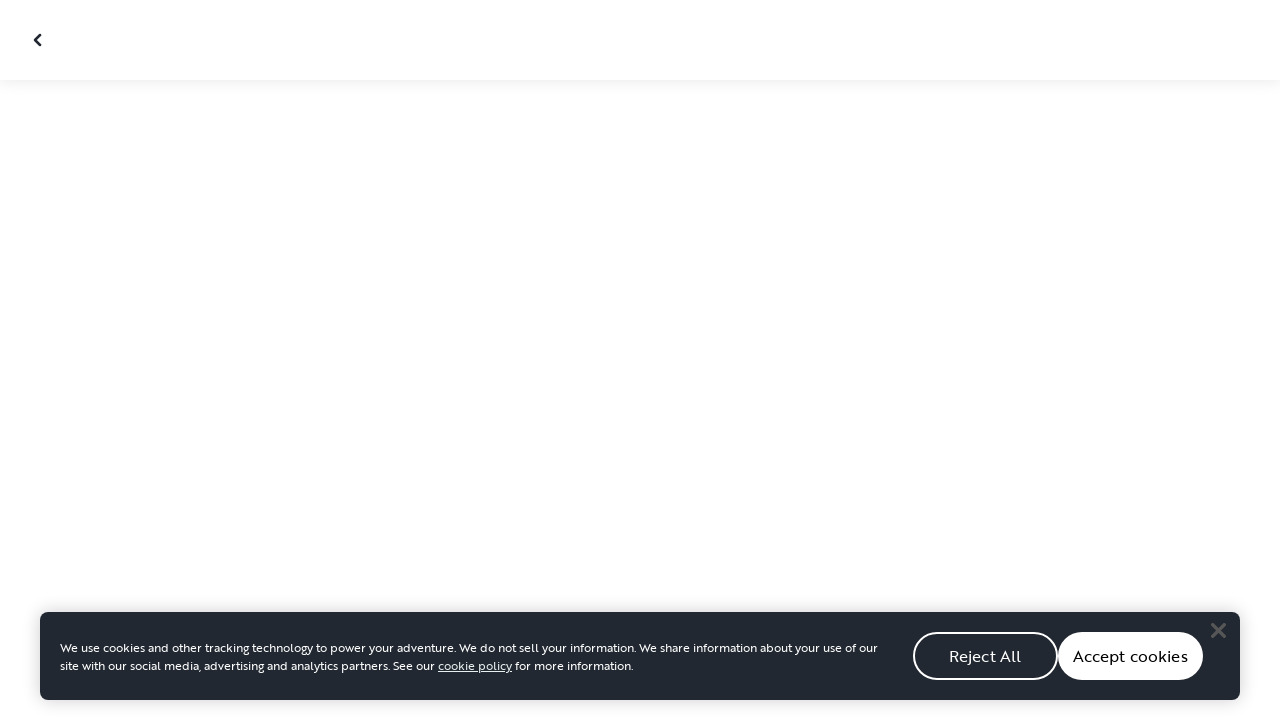

--- FILE ---
content_type: text/html; charset=utf-8
request_url: https://nz.outdoorsy.com/pro/2874982/photos?image=2717772
body_size: 5345
content:
<!DOCTYPE html><html lang="en-nz"><head><link rel="preload" as="style" data-href="https://use.typekit.net/sek7qeo.css" data-optimized-fonts="true"/><meta charSet="utf-8"/><link rel="preconnect" href="https://use.typekit.net" crossorigin="anonymous"/><link rel="preconnect" href="https://p.typekit.net" crossorigin="anonymous"/><link rel="stylesheet" data-href="https://use.typekit.net/sek7qeo.css" data-optimized-fonts="true"/><link rel="icon" href="/favicon.png"/><link rel="manifest" href="/manifest.json"/><meta property="fb:app_id" content="604465049688341"/><meta name="application-name" content="Outdoorsy"/><meta name="theme-color" content="#ffffff"/><meta name="apple-mobile-web-capable" content="yes"/><meta name="apple-mobile-web-title" content="Outdoorsy"/><meta name="apple-mobile-web-status-bar-style" content="black-translucent"/><meta name="version" content="dae2741"/><link rel="preconnect" href="https://cdn.segment.com" crossorigin="anonymous"/><link rel="preload" href="https://cdn.optimizely.com/datafiles/VA837yshM4H8cwibjQNoJ.json"/><link rel="preconnect" href="//logx.optimizely.com"/><title>Owner Photos | Outdoorsy</title><meta name="description" content="Find RV Rentals Near you on Outdoorsy. The only person-to-person RV rental marketplace in the US"/><meta name="viewport" content="width=device-width, initial-scale=1, maximum-scale=1"/><meta property="fb:app_id" content="604465049688341"/><meta property="og:title" content="Owner Photos"/><meta property="og:description" content="Find RV Rentals Near you on Outdoorsy. The only person-to-person RV rental marketplace in the US"/><meta property="og:site_name" content="Outdoorsy"/><meta property="og:image" content="/_next/static/media/homepage-social-media-thumbnail.be22b497.jpg"/><meta name="twitter:card" content="summary_large_image"/><meta name="twitter:site" content="@outdoorsy"/><meta name="twitter:creator" content="@outdoorsy"/><meta name="twitter:title" content="Owner Photos"/><meta name="twitter:description" content="Find RV Rentals Near you on Outdoorsy. The only person-to-person RV rental marketplace in the US"/><meta name="twitter:image" content="/_next/static/media/homepage-social-media-thumbnail.be22b497.jpg"/><meta name="robots" content="noindex"/><link href="" rel="preload" as="image"/><meta name="next-head-count" content="33"/><link rel="preload" href="/_next/static/css/60fa33e6484f705c.css" as="style"/><link rel="stylesheet" href="/_next/static/css/60fa33e6484f705c.css" data-n-g=""/><link rel="preload" href="/_next/static/css/308a11eeecef243b.css" as="style"/><link rel="stylesheet" href="/_next/static/css/308a11eeecef243b.css" data-n-p=""/><link rel="preload" href="/_next/static/css/2c4c207607e4bd24.css" as="style"/><link rel="stylesheet" href="/_next/static/css/2c4c207607e4bd24.css" data-n-p=""/><noscript data-n-css=""></noscript><script defer="" nomodule="" src="/_next/static/chunks/polyfills-78c92fac7aa8fdd8.js"></script><script src="https://cdn.cookielaw.org/scripttemplates/otSDKStub.js" data-domain-script="0192f822-f2dd-7198-a9f7-766683b5409e" defer="" data-nscript="beforeInteractive"></script><script src="/_next/static/chunks/webpack-ff91b5d2eb2f0a9d.js" defer=""></script><script src="/_next/static/chunks/framework-6715d5e8566eab13.js" defer=""></script><script src="/_next/static/chunks/main-c85018673b3249e2.js" defer=""></script><script src="/_next/static/chunks/pages/_app-bc791dff05462f28.js" defer=""></script><script src="/_next/static/chunks/86492-c7b11fd0e2012671.js" defer=""></script><script src="/_next/static/chunks/46066-5a8f502e62ca9233.js" defer=""></script><script src="/_next/static/chunks/50013-8074d1e34ea18b18.js" defer=""></script><script src="/_next/static/chunks/pages/pro/%5Bslug%5D/photos-40905772ed1ad7ee.js" defer=""></script><script src="/_next/static/dae2741/_buildManifest.js" defer=""></script><script src="/_next/static/dae2741/_ssgManifest.js" defer=""></script><link rel="stylesheet" href="https://use.typekit.net/sek7qeo.css"/></head><body class=""><div id="__next"><!--$--><!--/$--><!--$--><!--/$--><!--$--><div class="fixed z-1299 bottom-6 right-6 transition-[margin-bottom] duration-300"></div><!--/$--><div class="font-sans" id="app"><div id="global-headers" class="relative"><div class=""></div></div><div class="relative min-h-[60vh]"><main class="overflow-hidden"><div class="grid grid-cols-main container-main gap-x-default"><div class="relative min-w-full gap-x-default col-start-0 col-span-16 lg:col-start-0 lg:col-span-18"><button class="GalleryOverlay_closeButton__tuVak" aria-label="Close gallery" data-testid="gallery-overlay-close-btn" style="position:absolute"><svg xmlns="http://www.w3.org/2000/svg" width="20" height="20" fill="none" viewBox="0 0 20 20" class="Icon_icon__h86M2"><path fill="currentColor" fill-rule="evenodd" d="M9.61 7.56a.55.55 0 0 1 .78 0l2.05 2.05a.55.55 0 0 1 0 .78l-2.05 2.05a.55.55 0 1 1-.78-.78L11.273 10 9.61 8.34a.55.55 0 0 1 0-.78" clip-rule="evenodd"></path></svg></button></div></div><header class="GalleryOverlay_header__GMNQb" id="gallery-header" style="position:absolute"></header><div class="grid grid-cols-main container-main gap-x-default"><section class="relative min-w-full gap-x-default col-start-0 col-span-16 lg:col-start-0 lg:col-span-18"><div class="GalleryOverlay_content__z3NW1 md:gap-x-default md:grid-cols-main"><aside class="GalleryOverlay_categories__DnFYF"></aside><main class="GalleryOverlay_photos__rYo3O"><div><div data-activeslide="-1" data-testid="gallery-overlay-carousel" data-arrow="inside" class="Carousel_slider__xXDJc"><div class="slick-slider GalleryCarousel_gallery__YuAM8 animate-fadeIn slick-initialized"><div class="slick-list"><div class="slick-track" style="width:0%;left:NaN%"></div></div></div></div></div></main></div></section></div></main></div><div class=""></div></div><div class="Toastify"></div><div id="div-gpt-ad-1614955491295-0"></div></div><script id="__NEXT_DATA__" type="application/json">{"props":{"pageProps":{},"locale":"en-nz","messages":{"default":{}},"initialReduxState":{"modal":{"id":""},"dryDateProposal":{"data":null,"error":false,"isLoading":false},"postDateProposal":{"data":null,"error":false,"isLoading":false},"patchProposal":{"data":null,"error":false,"isLoading":false},"addons":{},"availability":{"data":[],"isFetched":false},"auth":{"hasTriedFetch":false,"isLoggingIn":false,"isFetching":false,"user":null,"isAuthenticated":false,"error":null,"phone":{"number":"","isModalOpen":false,"isTexting":false,"isResending":false,"isTexted":true,"isVerifyingCode":false,"isVerifiedCode":false,"error":null},"resetPassword":{"error":null,"loading":false}},"checkout":{"bundles":null,"booking":null,"checkoutSteps":null,"isLoading":false},"booking":{"details":{"data":null,"isFetching":false},"services":{"data":[],"isFetching":false},"owner":{"data":{},"isFetching":false,"error":false},"passenger":{"data":[],"isFetching":false,"error":false},"insuranceBundles":{"data":[],"isFetching":false,"error":false},"file":{"isFetching":false,"error":false},"bookingBundle":{"data":{},"isUpdated":false,"isUpdating":false,"error":false},"cards":{"data":[],"isFetching":false,"error":false},"withdrawalReasons":{"data":[],"isFetching":false,"error":false},"addService":{"isFetching":false,"error":false},"removeService":{"isFetching":false,"error":false},"addPassenger":"initial","removePassenger":"initial","updateStatus":{"isFetching":false,"error":false},"updateDriverVerification":{"isFetching":false,"error":false},"cancellationDetail":{"data":null,"isFetching":false,"error":false},"handoff":{"data":null,"isFetching":false,"error":false},"weather":{"data":null,"isFetching":false,"error":false}},"bookings":{"bookings":{}},"bookingsReview":{"data":[],"isFetching":false,"error":false},"cookies":{},"creditCards":{"cards":null},"delivery":{},"filterSlides":{"category":"all"},"globalHeader":{},"insuranceBundles":[],"listing":{"data":null,"isAskingHost":false,"isCalendarOpen":false,"isMobileBillModuleOpen":false,"isAskHostModalOpen":false,"isDeliveryModalOpen":false,"isInsuranceModalOpen":false,"isLoading":true},"dealerLocation":{},"mapboxPlace":{"data":null},"messages":{"messages":null,"isLoading":false},"pricingRules":{"data":null,"error":false,"isLoading":false},"queryParams":{},"quote":{"data":null,"isLoadingQuote":false},"rentalItems":{"data":[]},"rentalNotes":{"data":[]},"rentals":{"meta":{},"rentals":[],"priceHistogramData":[],"currentFilters":{"page[limit]":8,"page[offset]":0,"price[max]":null,"price[min]":null,"date[from]":null,"date[to]":null,"sleeps[adults]":null,"sleeps[children]":null,"filter[type]":[],"delivery":null,"near":null,"deliveryStationary":null},"filters":{"dateFrom":null,"dateTo":null,"adults":0,"children":0,"pets":0,"festival":null,"vehicleTypes":[],"delivery":null,"deliveryStationary":null},"modals":{"showAll":false},"isFetched":false},"reviews":{"all":{"data":null,"isFetching":false},"current":{"data":null,"isFetching":false}},"search":{"data":null,"isFilterOpen":false,"isLoading":true,"histogramTimestamp":null,"meta":null,"metaPreview":null,"metaPreviewTimestamp":null,"recalculateMapViewport":false,"recentSearches":[],"searchTimestamp":null,"selectedFilter":null,"vehiclesYear":[],"vehiclesMake":[],"vehiclesMakeFilter":null,"vehiclesMakeFilterModels":null,"vehiclesModel":[],"vehiclesLoading":false,"isHistogramLoading":true,"isStationaryDeliveryOpen":false,"triggerDeliveryFilterFromAd":false,"searchQuery":""},"searchForm":{"filterMethod":null,"filters":{}},"savedRentals":{"data":[],"isFetched":false,"error":null},"similarRentals":{"data":[],"isFetched":false},"nearbyCampgrounds":{"data":[],"isFetched":false},"tags":{"data":[],"isFetching":false,"error":false},"owner":{"owner":{"id":"2874982","data":{"avatar_url":"https://res.cloudinary.com/outdoorsy/image/upload/v1668844012/p/users/2874982/images/saozvd4kwzazz4kuldri.jpg","average_response_time":21755.773086305548,"business_description":"","business_name":"","business_website":"","cancel_policy":"flexible","cancel_policy_combo_bookings":"","created":"2022-06-11T00:15:23Z","dealer":false,"description":"Wayne and I met while traveling in Portugal in 2006.  Wayne is from Queensland, Australia and I am from Truckee, California.  We now live in Amador County Wine Country and love to travel with our new puppy Sammy! We bought the motorhome shortly after getting Sammy since we knew we wanted to keep traveling but wouldn't be able to travel internationally with a puppy.  We are excited to take our first big road trip to Alaska in July! We joined Outdoorsy so that we could share our love for travel with others when we aren't using the motorhome ourselves. We hope you love it as much as we do!","experience":"","filtered_business_description":"","first_name":"Ashley Long","guest":false,"last_name":"Wayne Batzloff","locale_base_currency":"USD","locale_language":"en-us","logo_url":"","mast_image_url":"https://res.cloudinary.com/outdoorsy/image/upload/v1668844307/p/users/2874982/images/uaxrkrscucn3ocfsnlxa.jpg","median_response_time":2203.273474,"outdoorsy_display_name":"","owner":true,"owner_reviews_count":3,"owner_score":5,"pro":false,"response_percent":0.9024390243902439,"reviews_count":0,"slug":"","social":[],"years_owned":1,"years_r_ving":0},"isFetching":false,"error":false},"rentals":{"data":[],"meta":{"country":"US","total":0,"total_unavailable":0,"start_position":0,"stop_position":0,"price_max":0,"price_histogram":{"data":[0,0,0,0,0,0,0,0,0,0,0,0,0,0,0,0,0,0,0,0,0],"max_value":50000},"total_prices_histogram":{"data":null,"max_value":0},"vehicle_types":[{"type":"c","label":"Class C","style":"drivable"},{"type":"other","label":"Other","style":"both"},{"type":"tow-vehicle","label":"Tow Vehicle","style":"drivable"},{"type":"truck-camper","label":"Truck Camper","style":"drivable"},{"type":"a","label":"Class A","style":"drivable"},{"type":"b","label":"Class B","style":"drivable"},{"type":"camper-van","label":"Camper van","style":"drivable"},{"type":"fifth-wheel","label":"Fifth-wheel","style":"towable"},{"type":"folding-trailer","label":"Folding trailer","style":"towable"},{"type":"toy-hauler","label":"Toy hauler","style":"towable"},{"type":"trailer","label":"Travel trailer","style":"towable"},{"type":"utility-trailer","label":"Utility Trailer","style":"towable"}],"locale":"en-us","suggested":false,"experiments":{},"experiments_data":{},"request":{},"flexible_dates":null,"is_blended":false},"isFetching":false,"error":false},"stays":{"data":[],"meta":{"country":"US","total":0,"total_unavailable":0,"start_position":0,"stop_position":0,"price_max":0,"price_histogram":{"data":[0,0,0,0,0,0,0,0,0,0,0,0,0,0,0,0,0,0,0,0,0],"max_value":50000},"total_prices_histogram":{"data":null,"max_value":0},"vehicle_types":null,"locale":"en-us","suggested":false,"experiments":{},"experiments_data":{},"request":{},"flexible_dates":null,"is_blended":false},"isFetching":false,"error":false},"reviews":{"data":[{"booking_id":5324275,"booking_summary":{"from":"2023-05-17","id":5324275,"to":"2023-05-21"},"can_edit":false,"can_edit_until":null,"cleanliness_score":0,"communication_score":0,"deleted":null,"exclude_from_rating":false,"id":495621,"images":[],"listing_score":0,"mechanical_score":0,"name":"","owner":{"avatar_url":"https://res.cloudinary.com/outdoorsy/image/upload/v1668844012/p/users/2874982/images/saozvd4kwzazz4kuldri.jpg","first_name":"Ashley Long","id":2874982,"last_name":"Wayne Batzloff"},"owner_can_respond":false,"owner_response":{},"published":false,"rental_id":307706,"rental_summary":{"id":307706,"interior_primary_image_url":"","location":", ","name":"Henry \"Hank\" the 2018 Coachmen Leprechaun 24ft- V6 with good gas mileage","primary_image_url":"https://res.cloudinary.com/outdoorsy/image/upload/v1655243262/p/rentals/307706/images/dqbasx3njjzjrmzimoae.jpg","rental_category":"rv","slug":"/rv-rental/plymouth_ca/2018_forest-river_coachmen-leprechaun_307706-listing","style":""},"reviewer":{"avatar_url":"https://res.cloudinary.com/outdoorsy/image/upload/v1708233124/undefined/users/2097628/images/wdmekxi7yokooomllzol.jpg","first_name":"Angel","id":2097628,"last_name":"Thompson"},"reviewer_id":2097628,"score":5,"text":"","timestamp":"2023-05-22T21:37:55Z","user_id":null,"user_recommend":false,"value_score":0},{"booking_id":4969359,"booking_summary":{"from":"2023-02-10","id":4969359,"to":"2023-02-19"},"can_edit":false,"can_edit_until":null,"cleanliness_score":5,"communication_score":5,"deleted":null,"exclude_from_rating":false,"id":479335,"images":["https://res.cloudinary.com/outdoorsy/image/upload/v1677343650/d/rentals/4969359/review/images/g5eqe1wv6v8kk2eetonf.jpg"],"listing_score":5,"mechanical_score":5,"name":"","owner":{"avatar_url":"https://res.cloudinary.com/outdoorsy/image/upload/v1668844012/p/users/2874982/images/saozvd4kwzazz4kuldri.jpg","first_name":"Ashley Long","id":2874982,"last_name":"Wayne Batzloff"},"owner_can_respond":false,"owner_response":{},"published":false,"rental_id":307706,"rental_summary":{"id":307706,"interior_primary_image_url":"","location":", ","name":"Henry \"Hank\" the 2018 Coachmen Leprechaun 24ft- V6 with good gas mileage","primary_image_url":"https://res.cloudinary.com/outdoorsy/image/upload/v1655243262/p/rentals/307706/images/dqbasx3njjzjrmzimoae.jpg","rental_category":"rv","slug":"/rv-rental/plymouth_ca/2018_forest-river_coachmen-leprechaun_307706-listing","style":""},"reviewer":{"avatar_url":"","first_name":"Michael","id":3151661,"last_name":"Clevenger"},"reviewer_id":3151661,"score":5,"text":"Ashley is a great host and \"Hank\" was in top shape. We had a great trip, the vehicle ran perfect and performed great. We plan on renting \"Hank\" again and would recommend this RV and host without hesitation!","timestamp":"2023-02-25T16:42:26Z","user_id":null,"user_recommend":true,"value_score":5},{"booking_id":4466300,"booking_summary":{"from":"2022-06-19","id":4466300,"to":"2022-06-25"},"can_edit":false,"can_edit_until":null,"cleanliness_score":5,"communication_score":5,"deleted":null,"exclude_from_rating":false,"id":407398,"images":[],"listing_score":5,"mechanical_score":5,"name":"","owner":{"avatar_url":"https://res.cloudinary.com/outdoorsy/image/upload/v1668844012/p/users/2874982/images/saozvd4kwzazz4kuldri.jpg","first_name":"Ashley Long","id":2874982,"last_name":"Wayne Batzloff"},"owner_can_respond":false,"owner_response":{},"published":false,"rental_id":307706,"rental_summary":{"id":307706,"interior_primary_image_url":"","location":", ","name":"Henry \"Hank\" the 2018 Coachmen Leprechaun 24ft- V6 with good gas mileage","primary_image_url":"https://res.cloudinary.com/outdoorsy/image/upload/v1655243262/p/rentals/307706/images/dqbasx3njjzjrmzimoae.jpg","rental_category":"rv","slug":"/rv-rental/plymouth_ca/2018_forest-river_coachmen-leprechaun_307706-listing","style":""},"reviewer":{"avatar_url":"https://res.cloudinary.com/outdoorsy/image/upload/v1649887287/p/users/2098883/images/wjncm3gtcwzi68wn1m9o.jpg","first_name":"Ken","id":2098883,"last_name":"Myers"},"reviewer_id":2098883,"score":5,"text":"Wayne and Ashley are excellent owners. We would gladly rent from them again. They were very responsive with any questions we had both prior to and during our trip. The camper worked great, and was well maintained, plus it is a smooth ride and easy to drive. Highly recommend. ","timestamp":"2022-07-02T00:37:52Z","user_id":null,"user_recommend":true,"value_score":5}],"totalReviews":3,"isFetching":false,"error":false},"locations":{"data":[],"fallback":{"city":"","state":""},"isFetching":false,"error":false}},"routerLocale":{"base_currency":"NZD","country":"NZ","distance_unit":"kilometers","language":"English","length_unit":"meters","liquid_unit":"liters","locale":"en-nz","name":"New Zealand","weight_unit":"lbs","label":"New Zealand (English)","first_day_of_the_week":1,"homepage_key":"nz-outdoorsy-com","domain":"nz.outdoorsy.com"},"listingVehicleType":{"data":null},"campgroundListing":{"data":null,"isLoading":true},"bundledListings":{"data":[],"isLoading":true},"promoQueryParams":{},"availableServices":{"services":[],"loading":false},"wishlists":{"rentals":[],"escapes":[]},"bundles":{"campgrounds":{"data":null,"isLoading":true},"categories":{"data":null,"isLoading":true}},"localitySearch":{"shouldMergeForm":false}}},"page":"/pro/[slug]/photos","query":{"image":"2717772","slug":"2874982"},"buildId":"dae2741","isFallback":false,"isExperimentalCompile":false,"gip":true,"appGip":true,"locale":"en-nz","locales":["en-us","de-de","en-au","en-ca","en-gb","en-nz","es-es","fr-ca","fr-fr","it-it"],"defaultLocale":"en-nz","domainLocales":[{"domain":"www.outdoorsy.de","defaultLocale":"de-de"},{"domain":"www.outdoorsy.com.au","defaultLocale":"en-au"},{"domain":"ca.outdoorsy.com","defaultLocale":"en-ca"},{"domain":"www.outdoorsy.co.uk","defaultLocale":"en-gb"},{"domain":"nz.outdoorsy.com","defaultLocale":"en-nz"},{"domain":"www.outdoorsy.com","defaultLocale":"en-us"},{"domain":"es.outdoorsy.com","defaultLocale":"es-es"},{"domain":"ca-fr.outdoorsy.com","defaultLocale":"fr-ca"},{"domain":"www.outdoorsy.fr","defaultLocale":"fr-fr"},{"domain":"www.outdoorsy.it","defaultLocale":"it-it"}],"scriptLoader":[]}</script></body></html>

--- FILE ---
content_type: text/html; charset=utf-8
request_url: https://www.google.com/recaptcha/api2/aframe
body_size: 267
content:
<!DOCTYPE HTML><html><head><meta http-equiv="content-type" content="text/html; charset=UTF-8"></head><body><script nonce="UvpmM5pOi7keTT8bZywP1A">/** Anti-fraud and anti-abuse applications only. See google.com/recaptcha */ try{var clients={'sodar':'https://pagead2.googlesyndication.com/pagead/sodar?'};window.addEventListener("message",function(a){try{if(a.source===window.parent){var b=JSON.parse(a.data);var c=clients[b['id']];if(c){var d=document.createElement('img');d.src=c+b['params']+'&rc='+(localStorage.getItem("rc::a")?sessionStorage.getItem("rc::b"):"");window.document.body.appendChild(d);sessionStorage.setItem("rc::e",parseInt(sessionStorage.getItem("rc::e")||0)+1);localStorage.setItem("rc::h",'1766306617532');}}}catch(b){}});window.parent.postMessage("_grecaptcha_ready", "*");}catch(b){}</script></body></html>

--- FILE ---
content_type: application/javascript; charset=UTF-8
request_url: https://nz.outdoorsy.com/_next/static/chunks/pages/pro/%5Bslug%5D/photos-40905772ed1ad7ee.js
body_size: 6238
content:
(self.webpackChunk_N_E=self.webpackChunk_N_E||[]).push([[88949],{78646:function(e,t,a){"use strict";var r,n=a(67294);function i(){return(i=Object.assign?Object.assign.bind():function(e){for(var t=1;t<arguments.length;t++){var a=arguments[t];for(var r in a)({}).hasOwnProperty.call(a,r)&&(e[r]=a[r])}return e}).apply(null,arguments)}t.Z=e=>n.createElement("svg",i({xmlns:"http://www.w3.org/2000/svg",width:20,height:20,fill:"none",viewBox:"0 0 20 20"},e),r||(r=n.createElement("path",{fill:"currentColor",fillRule:"evenodd",d:"M9.61 7.56a.55.55 0 0 1 .78 0l2.05 2.05a.55.55 0 0 1 0 .78l-2.05 2.05a.55.55 0 1 1-.78-.78L11.273 10 9.61 8.34a.55.55 0 0 1 0-.78",clipRule:"evenodd"})))},14293:function(e){e.exports=function(e){return null==e}},76134:function(e,t,a){(window.__NEXT_P=window.__NEXT_P||[]).push(["/pro/[slug]/photos",function(){return a(83382)}])},53438:function(e,t){"use strict";t.Z={src:"/_next/static/media/homepage-social-media-thumbnail.be22b497.jpg",height:630,width:1200,blurDataURL:"[data-uri]",blurWidth:8,blurHeight:4}},69388:function(e,t,a){"use strict";var r=a(85893);a(67294);var n=a(11925),i=a.n(n);t.Z=({ratio:e,className:t="",hasImageHover:a=!0,isMobileRounded:n=!1,children:l})=>{let s=e.split(":").map(e=>Number(e)).reduce((e,t)=>t/e),o=a?i().imageHover:"";return(0,r.jsx)("div",{className:`relative overflow-hidden ${n?"sm:rounded":""} md:rounded ${t}`,style:{paddingBottom:`${100*s}%`},children:(0,r.jsx)("div",{className:`absolute inset-0 w-full h-full ${i().wrapper} ${o}`,children:l})})}},25874:function(e,t,a){"use strict";a.d(t,{Z:function(){return A}});var r=a(85893),n=a(67294),i=a(86896),l=a(78646),s=a(6964);let o=(e,t="absolute")=>{let[a,r]=(0,n.useState)(t),i=(0,n.useRef)(0);return(0,n.useEffect)(()=>{let a=()=>{let a=window.pageYOffset,n=document.getElementById(e);if(!n)return;let l=n.getBoundingClientRect();l.top>0?(i.current=l.top+a,a>=i.current?r("fixed"):r(t)):i.current<a?r("fixed"):r(t)};return window.addEventListener("scroll",a,{passive:!0}),()=>window.removeEventListener("scroll",a)},[e,t]),{position:a}};var d=a(90734),c=a(57738),u=a.n(c),A=({headerComponent:e,categoriesComponent:t,goToListing:a,children:c})=>{let A=(0,i.Z)(),{position:m}=o("gallery-header"),f=(0,n.useCallback)(e=>{(0,d.yF)(e).ESCAPE&&a()},[a]);return(0,n.useEffect)(()=>(document.addEventListener("keydown",f),()=>document.removeEventListener("keydown",f)),[f]),(0,r.jsxs)(r.Fragment,{children:[(0,r.jsx)("div",{className:"grid grid-cols-main container-main gap-x-default",children:(0,r.jsx)("div",{className:"relative min-w-full gap-x-default col-start-0 col-span-16 lg:col-start-0 lg:col-span-18",children:(0,r.jsx)("button",{className:u().closeButton,"aria-label":A.formatMessage({defaultMessage:"Close gallery",id:"/q2ubh"}),"data-testid":"gallery-overlay-close-btn",onClick:a,style:{position:m},children:(0,r.jsx)(s.Z,{name:l.Z})})})}),(0,r.jsx)("header",{className:u().header,id:"gallery-header",style:{position:m},children:e}),(0,r.jsx)("div",{className:"grid grid-cols-main container-main gap-x-default",children:(0,r.jsx)("section",{className:"relative min-w-full gap-x-default col-start-0 col-span-16 lg:col-start-0 lg:col-span-18",children:(0,r.jsxs)("div",{className:`${u().content} md:gap-x-default md:grid-cols-main`,children:[(0,r.jsx)("aside",{className:u().categories,children:t}),(0,r.jsx)("main",{className:u().photos,children:c})]})})})]})}},91923:function(e,t,a){"use strict";a.d(t,{Z:function(){return A}});var r=a(85893),n=a(86492),i=a.n(n),l=a(9008),s=a.n(l);a(67294);var o=a(86896),d={src:"/_next/static/media/homepage-social-media-thumbnail.f2d570a5.jpg"},c=a(53438),u=a(51311),A=({title:e,description:t,url:a,canonicalUrl:n,noindex:l,nofollow:A,children:m,thumbnailURL:f,hideOutdoorsyTitle:g})=>{let p=(0,o.Z)(),h=(0,u.t)().pathname.startsWith("/auto"),w=h?p.formatMessage({defaultMessage:"Car Rentals: Explore the Open Road in Comfort",id:"atTz3A"}):p.formatMessage({defaultMessage:"RV Rentals: Explore the Open Road in Comfort",id:"LQBwbZ"}),x=h?p.formatMessage({defaultMessage:"Find Car Rentals Near you on Outdoorsy Auto",id:"MraOdK"}):p.formatMessage({defaultMessage:"Find RV Rentals Near you on Outdoorsy. The only person-to-person RV rental marketplace in the US",id:"qz1auY"}),y=h?d.src:c.Z.src,v=e||w,_=t||x,j=f||y,E="string"!=typeof j?j.src:j,b="max-image-preview:large";l&&A?b="none":l&&(b="noindex");let N="Outdoorsy";return v&&(N=g?`${i().decode(v)}`:`${i().decode(v)} | Outdoorsy`),(0,r.jsxs)(s(),{children:[(0,r.jsx)("title",{children:N}),(0,r.jsx)("meta",{name:"description",content:_}),(0,r.jsx)("meta",{name:"viewport",content:"width=device-width, initial-scale=1, maximum-scale=1"}),(0,r.jsx)("meta",{property:"fb:app_id",content:"604465049688341"}),(0,r.jsx)("meta",{property:"og:title",content:v}),(0,r.jsx)("meta",{property:"og:description",content:_}),a&&(0,r.jsx)("meta",{property:"og:url",content:a}),(0,r.jsx)("meta",{property:"og:site_name",content:"Outdoorsy"}),(0,r.jsx)("meta",{property:"og:image",content:E}),(0,r.jsx)("meta",{name:"twitter:card",content:"summary_large_image"}),(0,r.jsx)("meta",{name:"twitter:site",content:"@outdoorsy"}),(0,r.jsx)("meta",{name:"twitter:creator",content:"@outdoorsy"}),(0,r.jsx)("meta",{name:"twitter:title",content:v}),(0,r.jsx)("meta",{name:"twitter:description",content:_}),(0,r.jsx)("meta",{name:"twitter:image",content:E}),n&&(0,r.jsx)("link",{rel:"canonical",href:n}),(0,r.jsx)("meta",{name:"robots",content:b}),m]})}},83382:function(e,t,a){"use strict";a.r(t),a.d(t,{default:function(){return G}});var r=a(44610),n=a(67462),i=a(85893),l=a(67294),s=a(86896),o=a(25617),d=a(9008),c=a.n(d),u=a(46193),A=a(50013),m=a(33586),f=a(58948),g=a(69388),p=a(53607),h=a(11363),w=a(43329),x=a(34089);let y=({width:e,height:t,maxHeight:a,maxWidth:r})=>{let n=Math.min(r/e,a/t);return{width:e*n<e?e*n:e,height:t*n<t?t*n:t}};var v=a(50899),_=a(32207),j=a(14144),E=a(6964),b=a(81012),N=a(30478),B=a(39331),$=a.n(B),C=e=>{var{header:t,children:a,linkText:s,linkTextCollapsed:o,className:d}=e,c=(0,_._)(e,["header","children","linkText","linkTextCollapsed","className"]);let[u,A]=(0,l.useState)(!1),m=(0,l.useMemo)(()=>`button_${(0,N.uA)()}`,[]),f=(0,l.useMemo)(()=>`panel_${(0,N.uA)()}`,[]),g=(0,x.Z)();(0,l.useEffect)(()=>{(null==g?void 0:g.width)&&A(g.width>w.e.lg)},[g]);let p=(0,l.useCallback)(()=>{A(!u)},[u]);return(0,i.jsxs)("div",(0,n._)((0,r._)({"data-testid":"caption-box",className:`${d} ${$().caption} bg-white rounded-md overflow-hidden md:w-full`},c),{children:[(0,i.jsxs)("div",{className:`${$().header} autoType300 px-4 py-5 flex items-center justify-between md:px-8 lg:px-5`,children:[t&&(0,i.jsx)("span",{className:"pr-4 font-bold",children:t}),!t&&!u&&(0,i.jsx)("p",{className:"block w-full pr-4 text-gray-500 truncate",children:a}),(0,i.jsxs)(b.Z,{onClick:p,"aria-expanded":u,"aria-controls":f,id:m,className:`${$().link} ml-auto whitespace-nowrap`,children:[u?o:s,(0,i.jsx)(E.Z,{width:11,className:`${$().arrow} transition-all duration-300`,name:j.Z})]})]}),(0,i.jsx)("div",{id:f,"data-testid":"caption-box-panel","aria-labelledby":m,"data-collapsed":String(u),className:`${$().panel} pb-6 px-4 md:px-8 lg:px-5 autoType500 text-gray-500 overflow-hidden transition-all ease-in-out duration-300`,children:(0,i.jsx)("div",{className:`${$().scroll}`,tabIndex:0,children:a})})]}))},Z=a(36718),O=a.n(Z);let z=({image:e,imageLoaded:t=!1,parent:a})=>{let r=(0,x.Z)(),[n,s]=(0,l.useState)(0),[o,d]=(0,l.useState)(0);return(0,l.useEffect)(()=>{let n=!(0,f.yF)()&&document.createElement("img"),i=setInterval(()=>{if(n){""===n.src&&(n.src=(0,m.ZP)(e.url,"default","fill"));let t=n.naturalWidth,l=n.naturalHeight,o=r.width&&r.width>w.e.xxxl?36:0;if(t&&l){clearInterval(i);let{width:e,height:r}=y({width:t,height:l,maxWidth:a?a.offsetWidth-o:50,maxHeight:a?a.offsetHeight-o:50});s(e),d(r)}}},50);return t&&clearInterval(i),()=>clearInterval(i)},[e,a,r.width,t]),(0,i.jsx)(p.Z,{className:`transition-opacity duration-300 ease-in-out flex items-center justify-center pointer-events-none absolute z-10 sm:rounded-md z-20 ${n>50?"bg-gray-100":""}`,style:{width:n,height:o,maxWidth:"100%",maxHeight:"100%",opacity:t?0:1}})},I=({image:e,handleImageLoad:t})=>(0,i.jsx)(g.Z,{ratio:"16:9",hasImageHover:!1,className:`${O().iframeHolder} w-full lg:h-full`,children:(0,i.jsx)("iframe",{title:e.description,width:"100%",height:"100%",onLoad:t,src:`https://www.youtube.com/embed/${(0,v.P)(e.url)}?enablejsapi=1&output=embed`,frameBorder:0,allow:"autoplay; encrypted-media",allowFullScreen:!0})}),M=({image:e,handleImageLoad:t})=>{var a,r;let n=(0,s.Z)();return(0,i.jsxs)(i.Fragment,{children:[(0,i.jsx)(h.Z,{className:"sm:rounded-md",src:e.url,alt:null!==(r=null!==(a=e.alt)&&void 0!==a?a:e.ai_description)&&void 0!==r?r:e.description,onLoad:t}),e.description&&(0,i.jsx)(C,{className:`absolute bottom-0 left-0 right-0 z-20 shadow-200 lg:left-auto lg:bottom-8 lg:right-8 ${O().captionBox}`,linkText:n.formatMessage({defaultMessage:"Show details",id:"s2XIgr"}),linkTextCollapsed:n.formatMessage({defaultMessage:"Hide details",id:"X5Q310"}),header:e.tags,children:e.description})]})};var k=({image:e,className:t})=>{let a=(0,l.useRef)(null),r=a.current,[n,s]=(0,l.useState)(!1),o=(0,l.useCallback)(()=>{s(!0)},[]);return(0,i.jsx)("div",{className:`${t} relative`,children:(0,i.jsxs)("div",{ref:a,className:`${O().galleryItem} relative flex items-center h-full justify-center`,children:[(0,i.jsx)(z,{imageLoaded:n,parent:r,image:e}),e.video?(0,i.jsx)(I,{image:e,handleImageLoad:o}):(0,i.jsx)(M,{image:e,handleImageLoad:o})]})},e.id)},R=({images:e,activeSlide:t,onChange:a,ignoreImageChange:r})=>{let n=(0,l.useRef)(),s=(0,l.useRef)(null),[o,d]=(0,l.useState)(""),[g,p]=(0,l.useState)(""),h=e=>{n.current&&n.current.keyBoardNavigation(e)},w=e=>{var t;if(!s.current)return;let a=s.current.querySelector('[data-index="'+e+'"]'),r=null==a?void 0:a.querySelector("iframe"),n=JSON.stringify({event:"command",func:"pauseVideo",args:""});null==r||null===(t=r.contentWindow)||void 0===t||t.postMessage(n,"*")},x=t=>{let a=e[t+1];a&&d((0,m.ZP)(a.url,"default","fill"))};return(0,l.useEffect)(()=>(document.addEventListener("keydown",h),()=>document.removeEventListener("keydown",h)),[]),(0,l.useEffect)(()=>{(0,f.yF)()||window.requestAnimationFrame(()=>p("animate-slideIn"))},[e]),(0,l.useEffect)(()=>{!r&&(p("opacity-0"),n.current&&n.current.setPosition(0))},[e,r]),(0,i.jsxs)(i.Fragment,{children:[(0,i.jsx)(c(),{children:(0,i.jsx)("link",{href:o,rel:"preload",as:"image"})},"imagepreload"),(0,i.jsx)("div",{ref:s,children:(0,i.jsx)(A.Z,{ref:n,componentName:"gallery-overlay",activeSlide:t,className:`${O().gallery} animate-fadeIn`,infinite:!1,afterSlideChange:e=>{a&&a(e)},beforeSlideChange:(e,t)=>(w(e),x(t)),lazyLoad:"ondemand",arrowVariant:[u.$d.inside,u.$d.inside,u.$d.inside,u.$d.outside],children:e.map(e=>(0,i.jsx)(k,{image:e,className:g},e.id))})})]})},S=a(25874),Q=a(91923),P=a(88836),L=a(63543),F=a(51311),H=a(77357),T=a(6580),D=a(35343);let q=()=>{let e=(0,F.t)(),{image:t}=(0,L.Z)(!0),a=(0,o.v9)(T.TB),d=(0,o.v9)(T._n),c=(0,l.useMemo)(()=>[...a,...d],[]),[u,A]=(0,l.useState)(()=>c.findIndex(e=>e.id===Number(t))||0),m=(0,s.Z)(),f=(0,l.useCallback)(()=>{e.push((0,D.q_)({slug:e.query.slug},e=>`/pro/${e}`),void 0,{shallow:!0})},[e]);return(0,i.jsxs)(i.Fragment,{children:[(0,i.jsx)(Q.Z,{title:m.formatMessage({defaultMessage:"Owner Photos",id:"ttv3wU"}),noindex:!0}),(0,i.jsx)("main",{className:"overflow-hidden",children:(0,i.jsx)(S.Z,{goToListing:f,children:(0,i.jsx)(R,{images:c,onChange:t=>{var a;let i=null===(a=c[t])||void 0===a?void 0:a.id;i&&(A(t),e.replace((0,D.q_)((0,n._)((0,r._)({},e.query),{image:i}),e=>`/pro/${e}${P.n1}`),void 0,{shallow:!0}))},activeSlide:u,ignoreImageChange:!0})})})]})};q.getInitialProps=async({res:e,query:t,reduxStore:a})=>{let{slug:r}=t,n=a.getState().owner;return"string"==typeof r&&r?(n.rentals.data.length||await a.dispatch((0,H.Bj)(r)),{}):(e&&(e.statusCode=404),{error:{statusCode:404}})};var G=q},77357:function(e,t,a){"use strict";a.d(t,{Bj:function(){return d},Bt:function(){return c},CP:function(){return y},zL:function(){return b}});var r=a(61038),n=a(92996),i=a(86378);let l=()=>({type:r.mA}),s=()=>({type:r.YK,error:!0}),o=e=>({type:r.EB,payload:e}),d=e=>async(t,a)=>{let r=a().owner.owner.id;if(!r)try{t(l());let a=await (0,i.qz)(e);(null==a?void 0:a.data)?(r=a.data.id,t(o(a))):t(s())}catch(e){t(s())}r&&Number(r)>0?(await t(y(Number(r))),await t(E(Number(r)))):t(N())},c=(e,t=1)=>async(a,r)=>{let n=r().owner.owner.id;if(!n)try{a(l());let t=await (0,i.qz)(e);n=t.data.id,a(o(t))}catch(e){a(s())}await a(E(Number(n),16,(t-1)*16))},u=()=>({type:r.Wo}),A=()=>({type:r.SS,error:!0}),m=e=>({type:r.LR,payload:e}),f=()=>({type:r.jH}),g=()=>({type:r.fR,error:!0}),p=e=>({type:r.i7,payload:e}),h=()=>({type:r.CJ}),w=()=>({type:r.nb,error:!0}),x=e=>({type:r.EO,payload:e}),y=(e,t=8)=>async(a,r)=>{let l=(0,n.z)(r());a(u()),a(f());try{let r=await (0,i.nP)(e,t,l);if(!r)throw Error("404");a(m(r))}catch(e){a(A())}try{let r=await (0,i.nP)(e,t,l,"stay");if(!r)throw Error("404");a(p(r))}catch(e){a(g())}},v=()=>({type:r.nw}),_=()=>({type:r.Nt,error:!0}),j=(e,t)=>({type:r.p$,payload:{reviews:e,totalReviews:t}}),E=(e,t=16,a=0)=>async r=>{r(v());try{let[n,l]=await (0,i.J4)(e,t,a);r(j(n,l))}catch(e){r(_())}},b=e=>async t=>{t(h());try{let a=await (0,i.sk)(e);t(x(a))}catch(e){t(w())}},N=()=>({type:r.Lq})},6580:function(e,t,a){"use strict";a.d(t,{Eg:function(){return p},Ez:function(){return h},Fz:function(){return f},Ir:function(){return l},TB:function(){return d},WM:function(){return g},Wq:function(){return u},_n:function(){return m},_t:function(){return x},cJ:function(){return w},eW:function(){return o},ld:function(){return s},nT:function(){return A},wv:function(){return i},yZ:function(){return c}});var r=a(86533),n=a(28685);let i=e=>e.owner.owner.data,l=e=>e.owner.owner.id,s=e=>e.owner.rentals.data,o=e=>e.owner.rentals.isFetching,d=e=>e.owner.rentals.data?e.owner.rentals.data.reduce((e,t)=>[...e,...(null==t?void 0:t.images)?(0,r.p5)(t):[]],[]):[],c=e=>e.owner.rentals.meta,u=e=>e.owner.stays.data,A=e=>e.owner.stays.isFetching,m=e=>e.owner.stays.data?e.owner.stays.data.reduce((e,t)=>[...e,...(null==t?void 0:t.images)?(0,r.p5)(t):[]],[]):[],f=e=>e.owner.stays.meta,g=e=>e.owner.reviews.totalReviews,p=e=>e.owner.reviews.data.map(t=>(0,n.PB)(t,e.queryParams)),h=e=>{if(e.owner.rentals.data){let t=e.owner.rentals.data.filter(e=>!!e.average_ratings);return t.length>0?t[0].average_ratings:void 0}},w=e=>e.owner.locations.data,x=e=>e.owner.locations.fallback},86378:function(e,t,a){"use strict";a.d(t,{$i:function(){return A},DF:function(){return f},Ex:function(){return u},J4:function(){return d},nP:function(){return o},qz:function(){return s},sk:function(){return c}});var r=a(5068),n=a(82475),i=a(47086),l=a(43627);let s=e=>{let t=`${(0,l.V)()}/users${Number.isNaN(Number(e))?`?slug=${e}`:`/${e}`}`;return(0,n.Z)({url:t})},o=(e,t=8,a,r)=>(0,i.ZP)("rentals",{queryParams:{owner_id:e,"page[limit]":t,"filter[rental_category]":r},rejectOnError:!0,currency:a}),d=async(e,t=16,a=0)=>{let r=`${(0,l.Z)()}/reviews?user_id=${e}&include_all=true&offset=${a}${t>0?`&limit=${t}`:""}`,i=await (0,n.Z)({url:r},!0,!0);return[i.data||[],Number(i.headers["total-results"])]},c=async e=>{let t=`${(0,l.Z)()}/locations/${e}/for-pro-page?order=-rentals`;return await (0,n.Z)({url:t})||{data:[],fallback:{}}},u=e=>{let t=`${(0,l.Z)()}/users/${e}/owner-report-card?include_all_rentals=true`;return(0,n.Z)({url:t,method:"GET"},!0,!0)},A=()=>(0,r.ZP)(`${(0,l.Z)()}/reviews-meta?include_all=true`,e=>(0,n.Z)({url:e},!0)),m=async(e,t=5,a=0)=>await (0,n.Z)({url:`${(0,l.Z)()}/reviews?user_id=${e}&limit=${t}&offset=${a}`,method:"GET"},!0,!0),f=(e,t,a)=>{let{data:n,error:i,mutate:l,isValidating:s}=(0,r.ZP)(e?[`user-${e}`,t,a]:null,()=>m(e,t,a));return{data:n,isError:i,mutate:l,isValidating:s,isLoading:!n&&!i&&s}}},11925:function(e){e.exports={wrapper:"AspectRatio_wrapper__fUXUh",imageHover:"AspectRatio_imageHover__vC0Xa"}},39331:function(e){e.exports={"caption-header-height":"14.8rem",caption:"CaptionBox_caption__S5_UJ",header:"CaptionBox_header__PtWq0",link:"CaptionBox_link__5iA0B",scroll:"CaptionBox_scroll__PSxbF",arrow:"CaptionBox_arrow__K4Zyp"}},36718:function(e){e.exports={gallery:"GalleryCarousel_gallery__YuAM8",galleryItem:"GalleryCarousel_galleryItem__zn2tm",iframeHolder:"GalleryCarousel_iframeHolder__JgNvz",captionBox:"GalleryCarousel_captionBox__tRLxn"}},57738:function(e){e.exports={header:"GalleryOverlay_header__GMNQb",closeButton:"GalleryOverlay_closeButton__tuVak",content:"GalleryOverlay_content__z3NW1",categories:"GalleryOverlay_categories__DnFYF",photos:"GalleryOverlay_photos__rYo3O"}}},function(e){e.O(0,[86492,46066,50013,49774,92888,40179],function(){return e(e.s=76134)}),_N_E=e.O()}]);
//# sourceMappingURL=photos-40905772ed1ad7ee.js.map